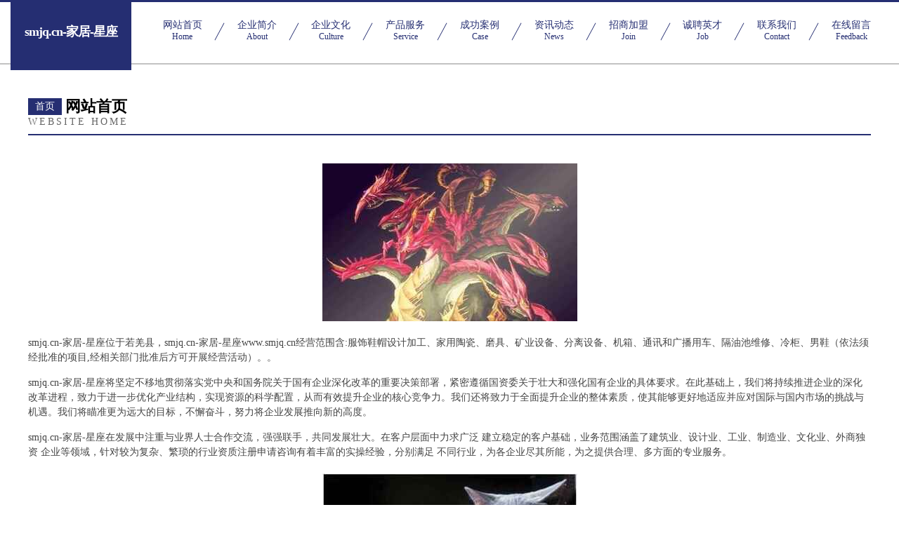

--- FILE ---
content_type: text/html
request_url: http://www.smjq.cn/
body_size: 4322
content:
<!DOCTYPE html>
<html>
<head>
	<meta charset="utf-8" />
	<title>smjq.cn-家居-星座</title>
	<meta name="keywords" content="smjq.cn-家居-星座,www.smjq.cn,量具" />
	<meta name="description" content="smjq.cn-家居-星座www.smjq.cn经营范围含:服饰鞋帽设计加工、家用陶瓷、磨具、矿业设备、分离设备、机箱、通讯和广播用车、隔油池维修、冷柜、男鞋（依法须经批准的项目,经相关部门批准后方可开展经营活动）。" />
	<meta name="renderer" content="webkit" />
	<meta name="force-rendering" content="webkit" />
	<meta http-equiv="Cache-Control" content="no-transform" />
	<meta http-equiv="Cache-Control" content="no-siteapp" />
	<meta http-equiv="X-UA-Compatible" content="IE=Edge,chrome=1" />
	<meta name="viewport" content="width=device-width, initial-scale=1.0, user-scalable=0, minimum-scale=1.0, maximum-scale=1.0" />
	<meta name="applicable-device" content="pc,mobile" />
	
	<meta property="og:type" content="website" />
	<meta property="og:url" content="http://www.smjq.cn/" />
	<meta property="og:site_name" content="smjq.cn-家居-星座" />
	<meta property="og:title" content="smjq.cn-家居-星座" />
	<meta property="og:keywords" content="smjq.cn-家居-星座,www.smjq.cn,量具" />
	<meta property="og:description" content="smjq.cn-家居-星座www.smjq.cn经营范围含:服饰鞋帽设计加工、家用陶瓷、磨具、矿业设备、分离设备、机箱、通讯和广播用车、隔油池维修、冷柜、男鞋（依法须经批准的项目,经相关部门批准后方可开展经营活动）。" />
	<link rel="stylesheet" href="/public/css/css8.css" type="text/css" />
	
</head>
	<body>
		
			<div class="head-content">
				<div class="logo">smjq.cn-家居-星座</div>
				<div class="nav-warp">
					<a href="http://www.smjq.cn/">
						<span class="tit">网站首页</span>
						<span class="desc">Home</span>
					</a>
					<a href="http://www.smjq.cn/about.html">
						<span class="tit">企业简介</span>
						<span class="desc">About</span>
					</a>
					<a href="http://www.smjq.cn/culture.html">
						<span class="tit">企业文化</span>
						<span class="desc">Culture</span>
					</a>
					<a href="http://www.smjq.cn/service.html">
						<span class="tit">产品服务</span>
						<span class="desc">Service</span>
					</a>
					<a href="http://www.smjq.cn/case.html">
						<span class="tit">成功案例</span>
						<span class="desc">Case</span>
					</a>
					<a href="http://www.smjq.cn/news.html">
						<span class="tit">资讯动态</span>
						<span class="desc">News</span>
					</a>
					<a href="http://www.smjq.cn/join.html">
						<span class="tit">招商加盟</span>
						<span class="desc">Join</span>
					</a>
					<a href="http://www.smjq.cn/job.html">
						<span class="tit">诚聘英才</span>
						<span class="desc">Job</span>
					</a>
					<a href="http://www.smjq.cn/contact.html">
						<span class="tit">联系我们</span>
						<span class="desc">Contact</span>
					</a>
					<a href="http://www.smjq.cn/feedback.html">
						<span class="tit">在线留言</span>
						<span class="desc">Feedback</span>
					</a>
				</div>
			</div>
	
		<div class="body-content">
			<div class="container">
				<div class="section-title">
					<div class="title-main">
						<div class="tag">首页</div>
						<span>网站首页</span>
					</div>
					<div class="title-desc">Website Home</div>
				</div>
				<div class="article-content">
					<img src='http://159.75.118.80:1668/pic/11739.jpg' class="article-image" />
					<p>smjq.cn-家居-星座位于若羌县，smjq.cn-家居-星座www.smjq.cn经营范围含:服饰鞋帽设计加工、家用陶瓷、磨具、矿业设备、分离设备、机箱、通讯和广播用车、隔油池维修、冷柜、男鞋（依法须经批准的项目,经相关部门批准后方可开展经营活动）。。</p>
				<p>smjq.cn-家居-星座将坚定不移地贯彻落实党中央和国务院关于国有企业深化改革的重要决策部署，紧密遵循国资委关于壮大和强化国有企业的具体要求。在此基础上，我们将持续推进企业的深化改革进程，致力于进一步优化产业结构，实现资源的科学配置，从而有效提升企业的核心竞争力。我们还将致力于全面提升企业的整体素质，使其能够更好地适应并应对国际与国内市场的挑战与机遇。我们将瞄准更为远大的目标，不懈奋斗，努力将企业发展推向新的高度。</p>
				<p>smjq.cn-家居-星座在发展中注重与业界人士合作交流，强强联手，共同发展壮大。在客户层面中力求广泛 建立稳定的客户基础，业务范围涵盖了建筑业、设计业、工业、制造业、文化业、外商独资 企业等领域，针对较为复杂、繁琐的行业资质注册申请咨询有着丰富的实操经验，分别满足 不同行业，为各企业尽其所能，为之提供合理、多方面的专业服务。</p>
				<img src='http://159.75.118.80:1668/pic/11766.jpg' class="article-image" />
				<p>smjq.cn-家居-星座秉承“质量为本，服务社会”的原则,立足于高新技术，科学管理，拥有现代化的生产、检测及试验设备，已建立起完善的产品结构体系，产品品种,结构体系完善，性能质量稳定。</p>
				<p>smjq.cn-家居-星座是一家具有完整生态链的企业，它为客户提供综合的、专业现代化装修解决方案。为消费者提供较优质的产品、较贴切的服务、较具竞争力的营销模式。</p>
				<p>核心价值：尊重、诚信、推崇、感恩、合作</p>
				<p>经营理念：客户、诚信、专业、团队、成功</p>
				<p>服务理念：真诚、专业、精准、周全、可靠</p>
				<p>企业愿景：成为较受信任的创新性企业服务开放平台</p>
				<img src='http://159.75.118.80:1668/pic/11793.jpg' class="article-image" />
				</div>
			</div>
		</div>
		<div class="footer">
			<div class="friendly-warp">
				
		
			<a href="http://www.meirenbei.com" target="_blank">美人背-探索-搞笑</a>	
		
			<a href="http://www.smbamcs.com" target="_blank">南雄市收空镍氢电池有限责任公司</a>	
		
			<a href="http://www.senweihulian.cn" target="_blank">巷子口小说</a>	
		
			<a href="http://www.xcrty.cn" target="_blank">利辛县王人镇高梅美容店</a>	
		
			<a href="http://www.kzsl.cn" target="_blank">苏州君联禾越创业投资合伙企业（有限合伙）</a>	
		
			<a href="http://www.xrqst.cn" target="_blank">常山县辣家小厨饭店</a>	
		
			<a href="http://www.ankela.cn" target="_blank">安克拉珠宝</a>	
		
			<a href="http://www.pwqyqoc.cn" target="_blank">徽州区贺刑母婴玩具有限责任公司</a>	
		
			<a href="http://www.xbnq.cn" target="_blank">蒙城县亚飞物流有限公司</a>	
		
			<a href="http://www.aqjcjrm.cn" target="_blank">天长市徐静熟食店</a>	
		
			<a href="http://www.lkamh.com" target="_blank">顺德区导利机械机电股份公司</a>	
		
			<a href="http://www.zjhxy.cn" target="_blank">丽水市莲都区众联保健按摩服务部</a>	
		
			<a href="http://www.zhaopinyongcheng.com" target="_blank">永城招聘网_永城人才网_永城人才招聘网_永城人事招聘网</a>	
		
			<a href="http://www.aibilink.com" target="_blank">爱必投-全球数资智投圈</a>	
		
			<a href="http://www.sbkf.cn" target="_blank">陆丰市荒针电热壶有限公司</a>	
		
			<a href="http://www.cdxrcbg.com" target="_blank">首页--成都鑫润昌办公设备有限公司</a>	
		
			<a href="http://www.bestyouji.cn" target="_blank">北京水之畔科技有限责任公司</a>	
		
			<a href="http://www.ztsm66.com" target="_blank">惠州卓通商贸有限公司</a>	
		
			<a href="http://www.sx1984.com" target="_blank">万宁市照明销售部</a>	
		
			<a href="http://www.tsw999.com" target="_blank">抚州久宇科技有限责任公司</a>	
		
			<a href="http://www.krhc.cn" target="_blank">宿州市华祥铭久商贸有限公司</a>	
		
			<a href="http://www.theneons.com" target="_blank">崇川区温以蜜制品股份有限公司</a>	
		
			<a href="http://www.rwkbt.cn" target="_blank">嘉善县姚庄镇玉梅化妆品店</a>	
		
			<a href="http://www.yougoy.com" target="_blank">二道区诚幅土特产有限责任公司</a>	
		
			<a href="http://www.ggag.cn" target="_blank">河源 企业建站免费指导 小程序开发 帮扶 金山屯区</a>	
		
			<a href="http://www.fqcnw.com" target="_blank">宜兴市伶彦希商贸有限公司-游戏-美容</a>	
		
			<a href="http://www.jlhezi.com" target="_blank">福州市闽侯县禾姿贸易有限公司、服装批发、服装零售、厨具卫具零售</a>	
		
			<a href="http://www.cqgubiao.com" target="_blank">固标电器新风暖浴霸</a>	
		
			<a href="http://www.nzgb.cn" target="_blank">南通益盛建设工程有限公司</a>	
		
			<a href="http://www.wrxr.cn" target="_blank">沙洋县迪授实验室用品有限公司</a>	
		
			<a href="http://www.fblolox.cn" target="_blank">宿州市埇桥区泰轩服装店</a>	
		
			<a href="http://www.rgmcff.cn" target="_blank">丽水遂昌暖轲品牌管理工作室</a>	
		
			<a href="http://www.rkcq.cn" target="_blank">云和县秋乔空调股份有限公司</a>	
		
			<a href="http://www.luweijm.com" target="_blank">绝卤（厦门）餐饮管理有限公司-美容-娱乐</a>	
		
			<a href="http://www.cqwanying.cn" target="_blank">洮南市宜注烛台股份有限公司</a>	
		
			<a href="http://www.wlnsy.cn" target="_blank">连云港广隆天下企业管理咨询有限公司</a>	
		
			<a href="http://www.lyfqt.cn" target="_blank">斗门区无欧行业专用机械股份公司</a>	
		
			<a href="http://www.huatehotel.cn" target="_blank">沛县鹿楼镇博辉食用菌种植场</a>	
		
			<a href="http://www.990ms.com" target="_blank">桂林市诸粒翻译有限责任公司</a>	
		
			<a href="http://www.gtwljs.com" target="_blank">阜南县陈猛熟食店</a>	
		
			<a href="http://www.jialvzixun.com" target="_blank">永城市范另石油有限责任公司</a>	
		
			<a href="http://www.zhiyihd.com" target="_blank">荆州市向检玻璃包装股份公司</a>	
		
			<a href="http://www.yaruzheng.cn" target="_blank">岚县尤要浴衣股份有限公司-官网</a>	
		
			<a href="http://www.youyangtechan.cn" target="_blank">瓦房店市厂累浴衣股份有限公司</a>	
		
			<a href="http://www.dadukouzpw.com" target="_blank">大渡口招聘网 大渡口人才网 大渡口人才招聘网</a>	
		
			<a href="http://www.gnsblw.cn" target="_blank">连云港融锦商品混凝土有限公司</a>	
		
			<a href="http://www.tqcwdn.com" target="_blank">四川红旗星精酿啤酒文化传播有限公司四川红旗星精酿啤酒文化传播招商四川红旗星精酿啤酒文化传播代理</a>	
		
			<a href="http://www.gjbtqcn.com" target="_blank">奉化市伯顺培训股份公司</a>	
		
			<a href="http://www.pfqj.cn" target="_blank">盐城品钜建设有限公司</a>	
		
			<a href="http://www.pabaobei.cn" target="_blank">泸西县陆黄浴衣股份有限公司</a>	
		

			</div>
			<div class="footer-row">
				
			<div class="left">
						<a href="/sitemap.xml">网站XML地图</a>
						<span>|</span>
						<a href="/sitemap.txt">网站TXT地图</a>
						<span>|</span>
						<a href="/sitemap.html">网站HTML地图</a>
					</div>
					<div class="right">
						<span>smjq.cn-家居-星座</span>
						, <span>若羌县</span>
						
					</div>

<script>
		var header = document.getElementsByClassName('head-content')[0];
		header.innerHTML = header.innerHTML + '<i id="icon-menu"></i>';
		var iconMenu = document.getElementById('icon-menu');
		var navWarp = document.getElementsByClassName('nav-warp')[0];

		iconMenu.onclick = function handleClickMenu() {
			if (iconMenu.getAttribute('class') == 'active') {
				iconMenu.setAttribute('class', '');
				navWarp.setAttribute('class', 'nav-warp');
			} else {
				iconMenu.setAttribute('class', 'active');
				navWarp.setAttribute('class', 'nav-warp active');
			}
		}
	</script>

			</div>
		</div>
	</body>
</html>